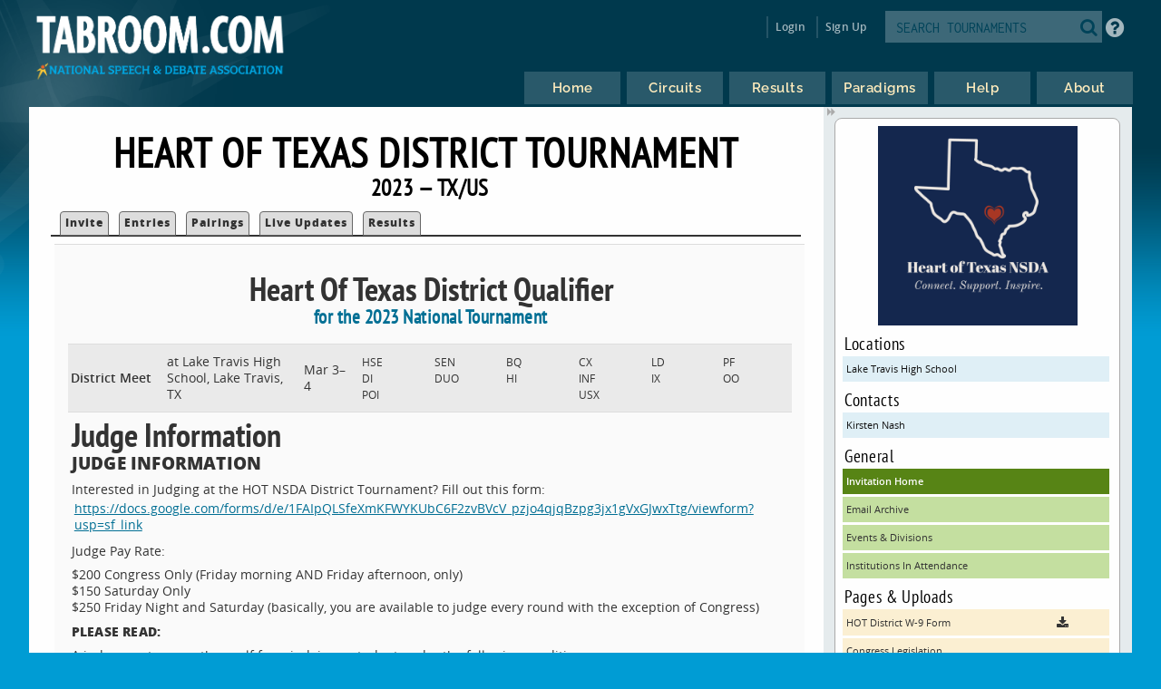

--- FILE ---
content_type: text/html
request_url: https://www.tabroom.com/index/tourn/index.mhtml?webpage_id=22687&tourn_id=25971
body_size: 6596
content:


	<!DOCTYPE html>

	<meta
		http-equiv = "Content-Type"
		content    = "text/html; charset=UTF-8"
	/>
	<meta
		name    = "viewport"
		content = "width=device-width, initial-scale=1"
	>

	<meta http-equiv="content-language" content="en" />

	<html>

		<head>
			<link rel="stylesheet" type="text/css" href="/lib/css/reset.css">
			<link rel="stylesheet" type="text/css" href="/lib/css/jqueryui.css">
			<link rel="stylesheet" type="text/css" href="/lib/css/fonts/fonts.css">
			<link rel="stylesheet" type="text/css" href="/lib/css/select2.min.css">
			<link rel="stylesheet" type="text/css" href="/lib/css/uniform.css">
			<link rel="stylesheet" type="text/css" href="/lib/css/alertify.min.css">
			<link rel="stylesheet" type="text/css" href="/lib/css/alertify-bootstrap.min.css">

				<link
					rel  = "stylesheet"
					type = "text/css"
					href = "/lib/css/tabroom.v43.css"
				>



			<title>
				
				
				Tabroom.com
			</title>
				<script
					type = "text/javascript"
					src  = "/lib/javascript/tabroom.v48.min.js"
				></script>

			<script>

				function toggleMobileMenu() {
					$(`.menu`).toggleClass('nothidden');
					fixVisual();
				}

				function toggleSearch() {
					$(`#mobileSearch`).toggleClass('hidden');
					$(`input#searchtext`).focus();
				}

				$(".alert").on('click', function(e){
					e.preventDefault();
					var href = this.href;
					alertify.confirm("Are you sure?", function (e) {
						if (e) {
							window.location.href = href;
						}
					});
				});


					function updateLastAccess() {
						return;
					}

				$(document).ready(function(){

					updateLastAccess();

					// put the focus on the first editable element.
					$('*:input:enabled:visible:not(.notfirst):not(input[type="submit"]):first').focus();
					$('.starthere').focus();

					// Control-s gives you the search box
					Mousetrap.bind('mod+s', function(e) {
						$('#searchtext').focus();
						return false;
					});

					// Sets up the little arrows to close and open the sidebars
					$(".menu").prepend("<div class='shade openshade fa fa-forward'></div>");
					$("#content").prepend("<div class='hidden shade closedshade fa fa-backward'></div>");

					$(".shade").click( function() {
						$(".menu").toggleClass("hidden");
						$(".closedshade").toggleClass("hidden");
						$(".main").toggleClass("mainfull");
						$(".tabad_carousel").toggleClass("tabad_full");
					});

					// Scales any text to the size of its parent element that
					// wants that
					$(".scalefont").bigtext();

					// adds zebra striping to elements, and resizes inputs to
					// the size of their parent
					fixVisual();
				});
			// Display notifications

			$(document).ready(function() {

				alertify.set('notifier','position', 'bottom-left');
				alertify.defaults.transition   = "slide";
				alertify.defaults.theme.ok     = "btn btn-primary";
				alertify.defaults.theme.cancel = "btn btn-danger";
				alertify.defaults.theme.input  = "form-control";









			});
			</script>


			<meta
				property = "og:image"
				content  = "http://www.tabroom.com/lib/images/nsda-blue.png"
			/>

			<link rel="manifest" href="/index/manifest.mhtml"/>

	</head>
	<body>
		<div id="overlay">
			<div id="header">
				<div id="headerarch">
					<span
						id    = "logo"
						title = "The debater matters more than the debate; the speaker more than the speech."
					>
						<a
							tabindex = "-1"
							href     = "/index/index.mhtml"
						>
							<img
								src = "/lib/images/tabroom-logo.png"
								alt = "Tabroom.com by the National Speech and Debate Association"
							>
						</a>
					</span>

					<span id="toprow" class="grow">


							<a
								tabindex = "-1"
								class    = "fa fa-2x fa-search loginicons smallsearch"
								onClick  = "toggleSearch();";
								id       = "mobile_search"
								alt      = "Search Tournaments"
								title    = "Search Tournaments"
							></a>

							
	<span class="login">

		<a
			class   = "login-window"
			onClick = "showLoginBox();"
		>Login</a>

		<div id="login-box" class="login-popup">

			<div class="padbottomless marbottomless flexrow">
				<h6 class="fivesixths semibold leftalign padleft">
					Login to Tabroom
				</h6>

				<a
					class="sixth close fa fa-times-circle fa-lg bluetext marright"
					onClick = "hideLoginBox();"
				>
				</a>
			</div>

			<form
				name   = "login"
				action = "/user/login/login_save.mhtml"
				method = "post"
				class  = "signin"
			>

				<input
					type  = "hidden"
					name  = "salt"
					value = "xyqZVIbx"
				>

				<input
					type  = "hidden"
					name  = "sha"
					value = "$6$xyqZVIbx$slh7.axs./JmgkID4o6cEgfw1Qdf/49LDY8H.X.mP1XfESvZtkVhN6ZmRiwpvyfhRVDL04izzUXts9U6Z2c3T/"
				>

				<div class="full centeralign flexrow martop">
					<span class="ninetenths marno padvertno padleft padright">
						<input
							type         = "text"
							id           = "username"
							name         = "username"
							class        = "noresize full"
							value        = ""
							autocomplete = "on"
							placeholder  = "Email address"
						>
					</span>
				</div>

				<div class="full centeralign flexrow">
					<span class="ninetenths marno padvertno padleft padright">
						<input
							id          = "password"
							name        = "password"
							class       = "noresize full"
							type        = "password"
							value       = ""
							placeholder = "Password"
						>
					</span>
				</div>

				<div class="full centeralign flexrow">
					<span class="ninetenths marno padvertno padleft padright">
						<input
							type  = "submit"
							value = "Login"
							class = "noresize full"
						>
					</span>
				</div>
			</form>

			<div class="full rightalign flexrow">
				<a
					class = "redtext italic martopmore rightalign full martopmore link-underline biggish"
					href  = "/user/login/forgot.mhtml"

				>Forgot your Password?</a>
			</div>

		</div>
	</span>

	<span class="signup">
		<a tabindex="-1" href="/user/login/new_user.mhtml">
			Sign Up
		</a>
	</span>




							<span class='searchfilter'>

								<form
									action = "/index/search.mhtml"
									method = "post"
								>

								<input
									type  = "hidden"
									name  = "tourn_id"
									value = ""
								>

								<input
									type  = "hidden"
									name  = "caller"
									value = "/index/tourn/index.mhtml?webpage_id=22687&tourn_id=25971"
								>
									<span
										id    = "search"
										class = "full flexrow"
										title = "Search for tournaments"
									>
										<span class='grow fourfifths nospace padright'>
											<input
												type           = "text"
												name           = "search"
												placeholder    = "SEARCH TOURNAMENTS"
												autocomplete   = "off"
												autocorrect    = "off"
												autocapitalize = "off"
												spellcheck     = "false"
												id             = "searchtext"
												class          = "notfirst noresize"
												tabindex       = "-1"
											>
										</span>
										<span class="centeralign">
											<button
												type  = "submit"
												class = "fa fa-2x fa-search loginicons smallsearch"
											> </button>
										</span>
									</span>
								</form>
							</span>


						<span id="helpbutton" title="Tabroom Help" class="padleft">
							<a
								tabindex = "-1"
								href     = "http://docs.tabroom.com"
								target   = "_blank"
								class    = "fa fa-question-circle fa-2x"
							>
							</a>
						</span>

					</span>
				</div>



					<div
						class = "centeralign hidden"
						id    = "mobileSearch"
					>
						<div class="ninetenths leftalign">

							<form
								action="/index/search.mhtml"
								method="post"
							>

							<input
								type  = "hidden"
								name  = "caller"
								value = "/index/tourn/index.mhtml?webpage_id=22687&tourn_id=25971"
							>
								<span
									id    = "mobile_searchbox"
									class = "full flexrow blueborder"
									title = "Search for tournaments"
								>
									<span class='grow fourfifths padright'>
										<input
											type           = "text"
											name           = "search"
											placeholder    = "Search tournaments by name"
											autocomplete   = "off"
											autocorrect    = "off"
											autocapitalize = "off"
											spellcheck     = "false"
											id             = "mobile_searchtext"
											class          = "notfirst"
											tabindex       = "-1"
										>
									</span>
									<span class="centeralign nospace">
										<button
											type  = "submit"
											class = "fa fa-2x fa-search loginicons smallsearch"
										>
										</button>
									</span>
								</span>
							</form>
						</div>
					</div>

				<div class="flexrow menuright">

				<span id="menus">
						
	<ul id="nav">

		<li class="top">
			<a
				class = "centeralign top_link"
				href  = "/"
				title = "Home"
			>
				<span class="down text">
					Home
				</span>
				<span class="down icon fa fa-home"></span>
			</a>
		</li>

		<li class="top">

			<a
				class = "centeralign top_link"
				href  = "/index/circuits.mhtml"
				title = "Circuits"
			>
				<span class="down text">
					Circuits
				</span>
				<span class="down icon fa fa-circle-o-notch"></span>
			</a>
		</li>

		<li class="top">
			<a
				class = "centeralign top_link"
				href  = "/index/results/"
				title = "Results"
			>
				<span class="down text">
					Results
				</span>
				<span class="down icon fa fa-trophy"></span>
			</a>
		</li>

		<li class="top">
			<a
				class = "centeralign top_link"
				href  = "/index/paradigm.mhtml"
				title = "Results"
			>
				<span class="down text">
					Paradigms
				</span>
				<span class="down icon fa fa-gavel"></span>
			</a>
		</li>

		<li class="top">
			<a
				class = "centeralign top_link"
				href  = "/index/help.mhtml"
				title = "Help"
			>
				<span class="down text">
					Help
				</span>
				<span class="down icon fa fa-info"></span>
			</a>
		</li>

		<li class="top">
			<a
				class = "centeralign top_link"
				href  = "/index/about.mhtml"
				title = "About"
			>
				<span class="down text">
					About
				</span>
				<span class="down icon fa fa-book"></span>
			</a>
		</li>

	</ul>


				</span>

				<span class="hamburger">
					<a
						class="menuburger fa fa-xl fa-bars"
						onClick="toggleMobileMenu();"
					></a>
				</span>

				</div>

			</div>



	<div id="wrapper">
		<div id="content">
			
	<div class="main index">

		 

	<h2 class="centeralign marno">
		Heart Of Texas District Tournament 
	</h2>

	<h5 class="full centeralign marno">
		2023 
		&mdash;
		
		TX/US  
	</h5>




		

		<ul id="tabnav">

			<li class="">
				 <a href="/index/tourn/index.mhtml?tourn_id=25971"
				 	>Invite</a>
			</li>



				<li class="">
					 <a href="/index/tourn/fields.mhtml?tourn_id=25971"
					 	>Entries</a>
				</li>



				<li class="">
					 <a href="/index/tourn/postings/index.mhtml?tourn_id=25971"
					 	>Pairings</a>
				</li>

				<li class="">
					 <a href="/index/tourn/updates/index.mhtml?tourn_id=25971"
					 	>Live Updates</a>
				</li>

				<li class="">
					 <a href="/index/tourn/results/index.mhtml?tourn_id=25971"
					 >Results</a>
				</li>


		</ul>



		<div class="full centeralign odd">
			<span class="thenines leftalign plain martop whiteback fullscreen padvertmore frontpage">

						<h4 class="centeralign">Heart Of Texas District Qualifier</h4>
						<h6 class="bluetext semibold martopless marbottommore centeralign"
							>for the 2023 National Tournament</h6>




							<div class="row full padvert flexrow">
								<span class="quarter semibold">
									District Meet
								</span>
								<span class="third padno">
									at
									Lake Travis High School,
									Lake Travis, TX
								</span>
								<span class="eighth">
									Mar 3&ndash;4
								</span>
								<span class="quarter smallish padleft flexrow wrap">
										<span class="sixth nospace padleftless padrightless">
											HSE
										</span>
										<span class="sixth nospace padleftless padrightless">
											SEN
										</span>
										<span class="sixth nospace padleftless padrightless">
											BQ
										</span>
										<span class="sixth nospace padleftless padrightless">
											CX
										</span>
										<span class="sixth nospace padleftless padrightless">
											LD
										</span>
										<span class="sixth nospace padleftless padrightless">
											PF
										</span>
										<span class="sixth nospace padleftless padrightless">
											DI
										</span>
										<span class="sixth nospace padleftless padrightless">
											DUO
										</span>
										<span class="sixth nospace padleftless padrightless">
											HI
										</span>
										<span class="sixth nospace padleftless padrightless">
											INF
										</span>
										<span class="sixth nospace padleftless padrightless">
											IX
										</span>
										<span class="sixth nospace padleftless padrightless">
											OO
										</span>
										<span class="sixth nospace padleftless padrightless">
											POI
										</span>
										<span class="sixth nospace padleftless padrightless">
											USX
										</span>
								</span>
							</div>




								<h4 class='martop'>Judge Information</h4>

								<p><span style="font-size: 14pt;"><strong>JUDGE INFORMATION</strong></span></p>
<p>Interested in Judging at the HOT NSDA District Tournament? Fill out this form: <a href="https://docs.google.com/forms/d/e/1FAIpQLSfeXmKFWYKUbC6F2zvBVcV_pzjo4qjqBzpg3jx1gVxGJwxTtg/viewform?usp=sf_link">https://docs.google.com/forms/d/e/1FAIpQLSfeXmKFWYKUbC6F2zvBVcV_pzjo4qjqBzpg3jx1gVxGJwxTtg/viewform?usp=sf_link</a></p>
<p>Judge Pay Rate:</p>
<p>$200 Congress Only (Friday morning AND Friday afternoon, only)<br>$150 Saturday Only<br>$250 Friday Night and Saturday (basically, you are available to judge every round with the exception of Congress)</p>
<p><strong>PLEASE READ:</strong></p>
<p>A judge must recuse themself from judging a student under the following conditions:</p>
<p>1. The judge and the student may be perceived to have a competitive or financial agreement that may bias the judge&rsquo;s impartial evaluation of the round. Examples include but are not limited to:</p>
<p>A. The student attends a school (or a collaboration of schools) that the judge attended, coached for, or competed with. NOTE: Two potential exceptions to this guideline would be that if a designated committee or ombudsperson felt that enough time has passed since that judge&rsquo;s attendance at the school to resolve concerns of impropriety. In addition, if both coaches felt comfortable with a judge that graduated from a school of one of the competitors, the tab room may allow that judge placement.<br>B. The judge has a paid or unpaid coaching, consulting, or judging relationship with the student or school during the same academic year. NOTE: Serving a tournament-hired judge does not constitute a conflict of interest.<br>C. The judge has received or provided expressed or implied offers to provide future coaching, consulting, or judging to a school or student.<br>D. The judge has provided exclusive pre-round preparation to a student either before or during a tournament through any method including electronically, verbally, or through the transfer of resources. NOTE: Sharing of information does not constitute preparation, but the discussion of strategies, arguments, evidence, etc., would constitute preparation. If such preparation is provided during a tournament, the judge should immediately (before pairings are released) recuse themself from judging the student they prepared for the rest of the tournament. If practice rounds before or during the tournament has occurred between schools that a judge is fulfilling obligations for and could potentially judge, that would be defined as preparation and all parties should consider that a conflict.</p>
<p>2. The judge and the student may be perceived to have a personal or social arrangement that may bias the judge&rsquo;s impartial evaluation of the round. Examples include but are not limited to:</p>
<p>A. The judge and the student may be perceived to have had a personal relationship that may bias the judge&rsquo;s impartial evaluation of the round.<br>B. The judge and the student are or have been in a familial, physical, or emotional relationship.<br>C. The judge and the student have communications of a personal nature over email, telephone, or the internet including social networking sites that goes beyond casual exchanges. For example, communications that are extensive and/or repetitive may create a conflict. Judges who socialize with the student outside of the competition arena are considered to have established a personal or social relationship with that student.</p>
<p>3. The judge does not believe they are able to fairly and impartially adjudicate a competition involving a particular student for whatever reason. Judges may choose to recuse themselves from adjudicating a student under the following conditions. (If these conditions exist, it is the affirmative duty of the judge to make such information publicly available prior to the round beginning.)</p>
<p>A. The judge shares transportation and/or lodging with the student&rsquo;s team on a regular basis.<br>B. The judge has a personal, financial, or familial relationship with the student&rsquo;s coach or member of the student&rsquo;s family.<br>C. The judge is an administrator of, currently employed by, or anticipates employment from a forensic-related enterprise with whom a financial or advisory relationship exists or is sought with the student.</p>
<p>NOTE: These guidelines do not prohibit lab leaders/institute staff from judging their lab students; however, if those lab leaders maintain consistent contact with those students and/or engage in personal relationships with them, they should recuse themselves from judging those specific individuals.</p>
<p>The expectation of competitors, judges, and coaches is to engage in the highest levels of professionalism and integrity. While the responsibility is on judges to aid transparency, the responsibility exists for coaches and student competitors as well. It is the affirmative duty of all coaches and debaters to assist efforts in transparency. No decisions will be modified as a result of disclosed information.</p>




			</span>
		</div>

	</div>

	
	<div class="menu">

		<div class="sidenote">

				<div class="centeralign">
					<img
						src   = "https://s3.amazonaws.com/tabroom-files/tourns/25971/HeartofTexasNSDA12.png"
						alt   = "Logo"
						style = "max-width: 220px;"/
					>
				</div>

					<h6>Locations</h6>
					<a
						class="blue full"
						href="index.mhtml?site_id=9414&tourn_id=25971"
					> Lake Travis High School </a>

				<h6>Contacts</h6>
					<a class="blue full"
						href="mailto:knashspeaks@gmail.com"
					>Kirsten  Nash</a>

			<h6>General</h6>

			<a
				class = "dkgreen full"
				href  = "/index/tourn/index.mhtml?tourn_id=25971"
			>Invitation Home</a>


			 <a
			 	class = "green full"
				href  = "/index/tourn/emails.mhtml?tourn_id=25971"
			>Email Archive</a>

			<a
				class = "green full"
				href  = "/index/tourn/events.mhtml?tourn_id=25971"
			>Events &amp; Divisions</a>

				<a
					class = "green full"
					href="/index/tourn/schools.mhtml?tourn_id=25971"
				>Institutions In Attendance</a>



				<h6>Pages &amp; Uploads</h6>
						<a
							class="yellow full"
							href="https://s3.amazonaws.com/tabroom-files/tourns/25971/postings/35677/HeartofTexasW-9Form.pdf"
						>
							<span class="threequarters nospace">
								HOT District W-9 Form
							</span>
							<span class="quarter centeralign fa fa-download">
							</span>
						</a>
						<a
							class="yellow full"
							href="/index/tourn/index.mhtml?webpage_id=22690&tourn_id=25971"
						>Congress Legislation</a>
						<a
							class="yellow full"
							href="/index/tourn/index.mhtml?webpage_id=22950&tourn_id=25971"
						>HOT W9</a>
						<a
							class="dkyellow full"
							href="/index/tourn/index.mhtml?webpage_id=22687&tourn_id=25971"
						>Judge Information</a>
						<a
							class="yellow full"
							href="/index/tourn/index.mhtml?webpage_id=22688&tourn_id=25971"
						>NSDA Specific Rules</a>
						<a
							class="yellow full"
							href="/index/tourn/index.mhtml?webpage_id=22686&tourn_id=25971"
						>Schedule</a>
						<a
							class="yellow full"
							href="/index/tourn/index.mhtml?webpage_id=22689&tourn_id=25971"
						>World Schools Debate Information</a>
				<h6>Circuits</h6>

					<a class  = "blue full nowrap"
						title = "National Speech and Debate Association"
						href  = "/index/circuit/index.mhtml?circuit_id=83"
					>NSDA &ndash; National Speech and Debate Association</a>

				<a
					class="martopmore blue full semibold"
					href="/index/tourn/past.mhtml?webname=heartoftexas"
				>Past Years' Editions</a>
		</div>

		<div class="sidenote">

			<span class="fourfifths nospace">
				<h4>Dates &amp; Deadlines</h4>
			</span>

			<span class="fifth explain rightalign semibold bluetext">
				CST
			</span>


					<p class="semibold bluetext bigger centeralign">District Meet</p>

					<div class="row flexrow padleftless">
						<span class="semibold smaller half">
							Competition
						</span>

						<span class="smaller half">
							3/3
							 to 3/4
						</span>
					</div>

					<div class="row flexrow padleftless">
						<span class="semibold smaller half">
							Reg Opens
						</span>

						<span class="smaller half">
							2/3 8:00A
						</span>
					</div>

					<div class="row flexrow padleftless">
						<span class="semibold smaller half">
							Reg Close
						</span>

						<span class="smaller half">
							3/3 5:00P
						</span>
					</div>

					<div class="row flexrow padleftless">
						<span class="semibold smaller half">
							Fees Frozen
						</span>

						<span class="smaller half">
							2/24 5:00P
						</span>
					</div>

					<div class="row flexrow padleftless">
						<span class="semibold smaller half">
							Judging Due
						</span>

						<span class="smaller half">
							2/24 5:00P
						</span>
					</div>

					<div class="row flexrow padleftless">
						<span class="semibold smaller half">
							Drop online
						</span>

						<span class="smaller half">
							2/27 5:00P
						</span>
					</div>

					<div class="row flexrow padleftless">
						<span class="semibold smaller half">
							Penalty fines
						</span>

						<span class="smaller half">
							2/28 12:00A
						</span>
					</div>

	</div>





		</div>
	</div>

			<div id="footer" class="flexrow top centeralign">

				<span class="leftlinks half">
					<a
						tabindex = "-1"
						href     = "https://www.speechanddebate.org/join"
					>Join the NSDA</a>

					<a
						tabindex = "-1"
						href     = "https://www.speechanddebate.org/mission"
					>About</a>

					<a
						tabindex = "-1"
						href     = "mailto:help@tabroom.com"
					>Help</a>

					<a
						tabindex = "-1"
						href     = "https://www.tabroom.com/index/about.mhtml"
					>Contact</a>

					<a
						tabindex = "-1"
						href     = "https://www.speechanddebate.org/privacy-policy"
					>Privacy Policy</a>

					<a
						tabindex = "-1"
						href     = "https://www.speechanddebate.org/terms-conditions"
					>Terms</a>
				</span>


			</div>
		</div>

	</body>

</html>


